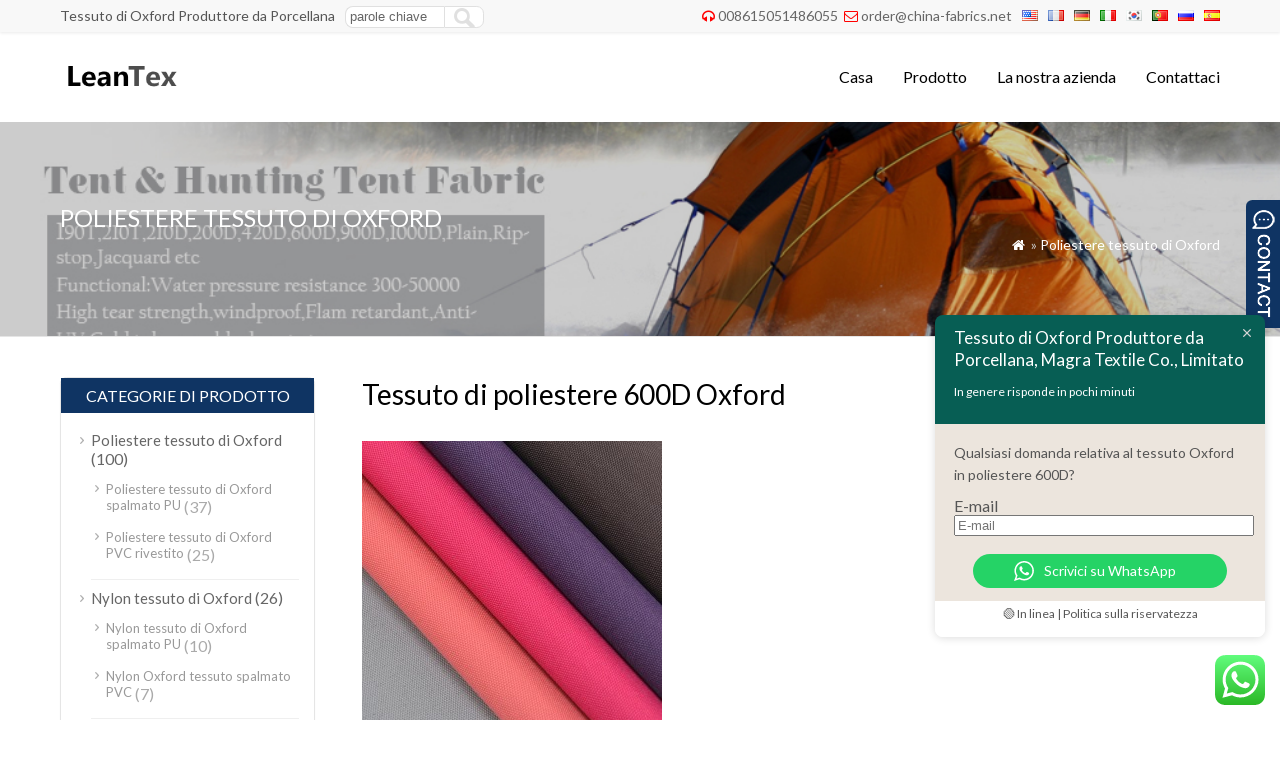

--- FILE ---
content_type: text/html; charset=UTF-8
request_url: https://www.oxford-fabric.com/it/polyester-600d-oxford-fabric/
body_size: 16982
content:
<!DOCTYPE html PUBLIC "-//W3C//DTD XHTML 1.0 Transitional//EN" "http://www.w3.org/TR/xhtml1/DTD/xhtml1-transitional.dtd">
<html xmlns="http://www.w3.org/1999/xhtml" lang="it" dir="ltr">
<head>
<meta http-equiv="Content-Type" content="text/html; charset=utf-8">
<meta name="viewport" content="width=device-width; initial-scale=1.0">
<title>Tessuto di poliestere 600D Oxford</title>
<meta name="description" content="Tessuto di poliestere 600D Oxford" />
<meta name="keywords" content="Tessuto di poliestere 600D Oxford" />
<link href="https://fonts.googleapis.com/css?family=Lato&display=swap" rel="stylesheet">
<link rel="stylesheet" type="text/css" media="all" href="https://www.oxford-fabric.com/wp-content/themes/wpboss2/style.css?v=23" />
<link rel="stylesheet" type="text/css" media="all" href="https://www.oxford-fabric.com/wp-content/themes/wpboss2/style.php?color=0f3463&mbanner=no&bgcolor=#ffffff&bgimg=https://www.oxford-fabric.com/wp-content/themes/bestway/images/box.gif&mbox=no&mkd=1160" />

<!-- Search Engine Optimization by Rank Math PRO - https://rankmath.com/ -->
<meta name="description" content="Tessuto di poliestere 600D Oxford"/>
<meta name="robots" content="index, follow, max-snippet:-1, max-video-preview:-1, max-image-preview:large"/>
<link rel="canonical" href="https://www.oxford-fabric.com/it/polyester-600d-oxford-fabric/" />
<meta property="og:locale" content="it_IT" />
<meta property="og:type" content="article" />
<meta property="og:title" content="Tessuto di poliestere 600D Oxford - Tessuto di Oxford Produttore da Porcellana, Magra Textile Co., Limitato" />
<meta property="og:description" content="Tessuto di poliestere 600D Oxford" />
<meta property="og:url" content="https://www.oxford-fabric.com/polyester-600d-oxford-fabric/" />
<meta property="og:site_name" content="Tessuto di Oxford Produttore da Porcellana, Magra Textile Co., Limitato" />
<meta property="article:section" content="Poliestere tessuto di Oxford" />
<meta property="og:updated_time" content="2016-10-08T12:13:11+00:00" />
<meta property="og:image" content="https://www.oxford-fabric.com/wp-content/uploads/2016/03/Polyester-600D-Oxford-fabric.jpg" />
<meta property="og:image:secure_url" content="https://www.oxford-fabric.com/wp-content/uploads/2016/03/Polyester-600D-Oxford-fabric.jpg" />
<meta property="og:image:width" content="750" />
<meta property="og:image:height" content="750" />
<meta property="og:image:alt" content="Tessuto di poliestere 600D Oxford" />
<meta property="og:image:type" content="image/jpeg" />
<meta property="article:published_time" content="2016-03-21T12:02:46+00:00" />
<meta property="article:modified_time" content="2016-10-08T12:13:11+00:00" />
<meta name="twitter:card" content="summary_large_image" />
<meta name="twitter:title" content="Tessuto di poliestere 600D Oxford - Tessuto di Oxford Produttore da Porcellana, Magra Textile Co., Limitato" />
<meta name="twitter:description" content="Tessuto di poliestere 600D Oxford" />
<meta name="twitter:image" content="https://www.oxford-fabric.com/wp-content/uploads/2016/03/Polyester-600D-Oxford-fabric.jpg" />
<meta name="twitter:label1" content="Written by" />
<meta name="twitter:data1" content="Admin" />
<meta name="twitter:label2" content="Time to read" />
<meta name="twitter:data2" content="Less than a minute" />
<script type="application/ld+json" class="rank-math-schema-pro">{"@context":"https://schema.org","@graph":[{"@type":"Organization","@id":"https://www.oxford-fabric.com/#organization","name":"Oxford Fabric Manufacturer from China, Lean Textile Co., Limited","logo":{"@type":"ImageObject","@id":"https://www.oxford-fabric.com/#logo","url":"https://www.oxford-fabric.com/wp-content/uploads/2026/01/logo.png","contentUrl":"https://www.oxford-fabric.com/wp-content/uploads/2026/01/logo.png","caption":"Oxford Fabric Manufacturer from China, Lean Textile Co., Limited","inLanguage":"it-IT","width":"189","height":"78"}},{"@type":"WebSite","@id":"https://www.oxford-fabric.com/#website","url":"https://www.oxford-fabric.com","name":"Oxford Fabric Manufacturer from China, Lean Textile Co., Limited","publisher":{"@id":"https://www.oxford-fabric.com/#organization"},"inLanguage":"it-IT"},{"@type":"ImageObject","@id":"https://www.oxford-fabric.com/wp-content/uploads/2016/03/Polyester-600D-Oxford-fabric.jpg","url":"https://www.oxford-fabric.com/wp-content/uploads/2016/03/Polyester-600D-Oxford-fabric.jpg","width":"750","height":"750","caption":"Polyester 600D Oxford fabric","inLanguage":"it-IT"},{"@type":"WebPage","@id":"https://www.oxford-fabric.com/polyester-600d-oxford-fabric/#webpage","url":"https://www.oxford-fabric.com/polyester-600d-oxford-fabric/","name":"Polyester 600D Oxford fabric - Oxford Fabric Manufacturer from China, Lean Textile Co., Limited","datePublished":"2016-03-21T12:02:46+00:00","dateModified":"2016-10-08T12:13:11+00:00","isPartOf":{"@id":"https://www.oxford-fabric.com/#website"},"primaryImageOfPage":{"@id":"https://www.oxford-fabric.com/wp-content/uploads/2016/03/Polyester-600D-Oxford-fabric.jpg"},"inLanguage":"it-IT"},{"@type":"Person","@id":"https://www.oxford-fabric.com/author/admin/","name":"admin","url":"https://www.oxford-fabric.com/author/admin/","image":{"@type":"ImageObject","@id":"https://secure.gravatar.com/avatar/9a98a308c4e02765c1729f7740639697b30bcebc893b2a621a852bf0369b189f?s=96&amp;d=mm&amp;r=g","url":"https://secure.gravatar.com/avatar/9a98a308c4e02765c1729f7740639697b30bcebc893b2a621a852bf0369b189f?s=96&amp;d=mm&amp;r=g","caption":"admin","inLanguage":"it-IT"},"worksFor":{"@id":"https://www.oxford-fabric.com/#organization"}},{"@type":"BlogPosting","headline":"Polyester 600D Oxford fabric - Oxford Fabric Manufacturer from China, Lean Textile Co., Limited","datePublished":"2016-03-21T12:02:46+00:00","dateModified":"2016-10-08T12:13:11+00:00","articleSection":"Polyester Oxford Fabric","author":{"@id":"https://www.oxford-fabric.com/author/admin/","name":"admin"},"publisher":{"@id":"https://www.oxford-fabric.com/#organization"},"description":"Polyester 600D Oxford fabric","name":"Polyester 600D Oxford fabric - Oxford Fabric Manufacturer from China, Lean Textile Co., Limited","@id":"https://www.oxford-fabric.com/polyester-600d-oxford-fabric/#richSnippet","isPartOf":{"@id":"https://www.oxford-fabric.com/polyester-600d-oxford-fabric/#webpage"},"image":{"@id":"https://www.oxford-fabric.com/wp-content/uploads/2016/03/Polyester-600D-Oxford-fabric.jpg"},"inLanguage":"it-IT","mainEntityOfPage":{"@id":"https://www.oxford-fabric.com/polyester-600d-oxford-fabric/#webpage"}}]}</script>
<!-- /Rank Math WordPress SEO plugin -->

<link rel='dns-prefetch' href='//static.addtoany.com' />
<link rel='dns-prefetch' href='//www.googletagmanager.com' />
<link rel="alternate" title="oEmbed (JSON)" type="application/json+oembed" href="https://www.oxford-fabric.com/it/wp-json/oembed/1.0/embed?url=https%3A%2F%2Fwww.oxford-fabric.com%2Fpolyester-600d-oxford-fabric%2F" />
<link rel="alternate" title="oEmbed (XML)" type="text/xml+oembed" href="https://www.oxford-fabric.com/it/wp-json/oembed/1.0/embed?url=https%3A%2F%2Fwww.oxford-fabric.com%2Fpolyester-600d-oxford-fabric%2F&format=xml" />
<style id='wp-img-auto-sizes-contain-inline-css' type='text/css'>
img:is([sizes=auto i],[sizes^="auto," i]){contain-intrinsic-size:3000px 1500px}
/*# sourceURL=wp-img-auto-sizes-contain-inline-css */
</style>
<link rel='stylesheet' id='ht_ctc_main_css-css' href='https://www.oxford-fabric.com/wp-content/plugins/click-to-chat-for-whatsapp/new/inc/assets/css/main.css?ver=4.33' type='text/css' media='all' />
<style id='classic-theme-styles-inline-css' type='text/css'>
/*! This file is auto-generated */
.wp-block-button__link{color:#fff;background-color:#32373c;border-radius:9999px;box-shadow:none;text-decoration:none;padding:calc(.667em + 2px) calc(1.333em + 2px);font-size:1.125em}.wp-block-file__button{background:#32373c;color:#fff;text-decoration:none}
/*# sourceURL=/wp-includes/css/classic-themes.min.css */
</style>
<link rel='stylesheet' id='wpsm_ac-font-awesome-front-css' href='https://www.oxford-fabric.com/wp-content/plugins/responsive-accordion-and-collapse/css/font-awesome/css/font-awesome.min.css?ver=6.9' type='text/css' media='all' />
<link rel='stylesheet' id='wpsm_ac_bootstrap-front-css' href='https://www.oxford-fabric.com/wp-content/plugins/responsive-accordion-and-collapse/css/bootstrap-front.css?ver=6.9' type='text/css' media='all' />
<link rel='stylesheet' id='wp-pagenavi-css' href='https://www.oxford-fabric.com/wp-content/plugins/wp-pagenavi/pagenavi-css.css?ver=2.70' type='text/css' media='all' />
<link rel='stylesheet' id='addtoany-css' href='https://www.oxford-fabric.com/wp-content/plugins/add-to-any/addtoany.min.css?ver=1.16' type='text/css' media='all' />
<script type="text/javascript" src="https://www.oxford-fabric.com/wp-includes/js/jquery/jquery.min.js?ver=3.7.1" id="jquery-core-js"></script>
<script type="text/javascript" src="https://www.oxford-fabric.com/wp-includes/js/jquery/jquery-migrate.min.js?ver=3.4.1" id="jquery-migrate-js"></script>
<script type="text/javascript" id="addtoany-core-js-before">
/* <![CDATA[ */
window.a2a_config=window.a2a_config||{};a2a_config.callbacks=[];a2a_config.overlays=[];a2a_config.templates={};a2a_localize = {
	Share: "Share",
	Save: "Save",
	Subscribe: "Subscribe",
	Email: "Email",
	Bookmark: "Bookmark",
	ShowAll: "Show all",
	ShowLess: "Show less",
	FindServices: "Find service(s)",
	FindAnyServiceToAddTo: "Instantly find any service to add to",
	PoweredBy: "Powered by",
	ShareViaEmail: "Share via email",
	SubscribeViaEmail: "Subscribe via email",
	BookmarkInYourBrowser: "Bookmark in your browser",
	BookmarkInstructions: "Press Ctrl+D or \u2318+D to bookmark this page",
	AddToYourFavorites: "Add to your favorites",
	SendFromWebOrProgram: "Send from any email address or email program",
	EmailProgram: "Email program",
	More: "More&#8230;",
	ThanksForSharing: "Thanks for sharing!",
	ThanksForFollowing: "Thanks for following!"
};


//# sourceURL=addtoany-core-js-before
/* ]]> */
</script>
<script type="text/javascript" defer src="https://static.addtoany.com/menu/page.js" id="addtoany-core-js"></script>
<script type="text/javascript" defer src="https://www.oxford-fabric.com/wp-content/plugins/add-to-any/addtoany.min.js?ver=1.1" id="addtoany-jquery-js"></script>

<!-- Google tag (gtag.js) snippet added by Site Kit -->
<!-- Google Analytics snippet added by Site Kit -->
<script type="text/javascript" src="https://www.googletagmanager.com/gtag/js?id=GT-WKGKHWR" id="google_gtagjs-js" async></script>
<script type="text/javascript" id="google_gtagjs-js-after">
/* <![CDATA[ */
window.dataLayer = window.dataLayer || [];function gtag(){dataLayer.push(arguments);}
gtag("set","linker",{"domains":["www.oxford-fabric.com"]});
gtag("js", new Date());
gtag("set", "developer_id.dZTNiMT", true);
gtag("config", "GT-WKGKHWR");
 window._googlesitekit = window._googlesitekit || {}; window._googlesitekit.throttledEvents = []; window._googlesitekit.gtagEvent = (name, data) => { var key = JSON.stringify( { name, data } ); if ( !! window._googlesitekit.throttledEvents[ key ] ) { return; } window._googlesitekit.throttledEvents[ key ] = true; setTimeout( () => { delete window._googlesitekit.throttledEvents[ key ]; }, 5 ); gtag( "event", name, { ...data, event_source: "site-kit" } ); }; 
//# sourceURL=google_gtagjs-js-after
/* ]]> */
</script>
<link rel="https://api.w.org/" href="https://www.oxford-fabric.com/wp-json/" /><link rel="alternate" title="JSON" type="application/json" href="https://www.oxford-fabric.com/it/wp-json/wp/v2/posts/161" />
<link rel='shortlink' href='https://www.oxford-fabric.com/?p=161' />
<meta name="generator" content="Site Kit by Google 1.167.0" /><link rel="alternate" hreflang="en" href="/polyester-600d-oxford-fabric/"/><link rel="alternate" hreflang="fr" href="/fr/polyester-600d-oxford-fabric/"/><link rel="alternate" hreflang="de" href="/de/polyester-600d-oxford-fabric/"/><link rel="alternate" hreflang="ko" href="/ko/polyester-600d-oxford-fabric/"/><link rel="alternate" hreflang="pt" href="/pt/polyester-600d-oxford-fabric/"/><link rel="alternate" hreflang="ru" href="/ru/polyester-600d-oxford-fabric/"/><link rel="alternate" hreflang="es" href="/es/polyester-600d-oxford-fabric/"/><!-- Analytics by WP Statistics - https://wp-statistics.com -->
<script type='text/javascript' src='https://www.oxford-fabric.com/wp-includes/js/jquery/jquery.js'></script>
<script language="javascript1.2" src="https://www.oxford-fabric.com/wp-content/themes/wpboss2/imgfade.js?v=24"></script>
<link rel="icon" href=" https://www.oxford-fabric.com/wp-content/uploads/2016/03/logo-1.png"/>
<link rel="stylesheet" href="https://www.oxford-fabric.com/wp-content/themes/wpboss2/iconfont/css/animation.css"><!--[if IE 7]><link rel="stylesheet" href="iconfont/css/fontello-ie7.css"><![endif]-->
<style id='global-styles-inline-css' type='text/css'>
:root{--wp--preset--aspect-ratio--square: 1;--wp--preset--aspect-ratio--4-3: 4/3;--wp--preset--aspect-ratio--3-4: 3/4;--wp--preset--aspect-ratio--3-2: 3/2;--wp--preset--aspect-ratio--2-3: 2/3;--wp--preset--aspect-ratio--16-9: 16/9;--wp--preset--aspect-ratio--9-16: 9/16;--wp--preset--color--black: #000000;--wp--preset--color--cyan-bluish-gray: #abb8c3;--wp--preset--color--white: #ffffff;--wp--preset--color--pale-pink: #f78da7;--wp--preset--color--vivid-red: #cf2e2e;--wp--preset--color--luminous-vivid-orange: #ff6900;--wp--preset--color--luminous-vivid-amber: #fcb900;--wp--preset--color--light-green-cyan: #7bdcb5;--wp--preset--color--vivid-green-cyan: #00d084;--wp--preset--color--pale-cyan-blue: #8ed1fc;--wp--preset--color--vivid-cyan-blue: #0693e3;--wp--preset--color--vivid-purple: #9b51e0;--wp--preset--gradient--vivid-cyan-blue-to-vivid-purple: linear-gradient(135deg,rgb(6,147,227) 0%,rgb(155,81,224) 100%);--wp--preset--gradient--light-green-cyan-to-vivid-green-cyan: linear-gradient(135deg,rgb(122,220,180) 0%,rgb(0,208,130) 100%);--wp--preset--gradient--luminous-vivid-amber-to-luminous-vivid-orange: linear-gradient(135deg,rgb(252,185,0) 0%,rgb(255,105,0) 100%);--wp--preset--gradient--luminous-vivid-orange-to-vivid-red: linear-gradient(135deg,rgb(255,105,0) 0%,rgb(207,46,46) 100%);--wp--preset--gradient--very-light-gray-to-cyan-bluish-gray: linear-gradient(135deg,rgb(238,238,238) 0%,rgb(169,184,195) 100%);--wp--preset--gradient--cool-to-warm-spectrum: linear-gradient(135deg,rgb(74,234,220) 0%,rgb(151,120,209) 20%,rgb(207,42,186) 40%,rgb(238,44,130) 60%,rgb(251,105,98) 80%,rgb(254,248,76) 100%);--wp--preset--gradient--blush-light-purple: linear-gradient(135deg,rgb(255,206,236) 0%,rgb(152,150,240) 100%);--wp--preset--gradient--blush-bordeaux: linear-gradient(135deg,rgb(254,205,165) 0%,rgb(254,45,45) 50%,rgb(107,0,62) 100%);--wp--preset--gradient--luminous-dusk: linear-gradient(135deg,rgb(255,203,112) 0%,rgb(199,81,192) 50%,rgb(65,88,208) 100%);--wp--preset--gradient--pale-ocean: linear-gradient(135deg,rgb(255,245,203) 0%,rgb(182,227,212) 50%,rgb(51,167,181) 100%);--wp--preset--gradient--electric-grass: linear-gradient(135deg,rgb(202,248,128) 0%,rgb(113,206,126) 100%);--wp--preset--gradient--midnight: linear-gradient(135deg,rgb(2,3,129) 0%,rgb(40,116,252) 100%);--wp--preset--font-size--small: 13px;--wp--preset--font-size--medium: 20px;--wp--preset--font-size--large: 36px;--wp--preset--font-size--x-large: 42px;--wp--preset--spacing--20: 0.44rem;--wp--preset--spacing--30: 0.67rem;--wp--preset--spacing--40: 1rem;--wp--preset--spacing--50: 1.5rem;--wp--preset--spacing--60: 2.25rem;--wp--preset--spacing--70: 3.38rem;--wp--preset--spacing--80: 5.06rem;--wp--preset--shadow--natural: 6px 6px 9px rgba(0, 0, 0, 0.2);--wp--preset--shadow--deep: 12px 12px 50px rgba(0, 0, 0, 0.4);--wp--preset--shadow--sharp: 6px 6px 0px rgba(0, 0, 0, 0.2);--wp--preset--shadow--outlined: 6px 6px 0px -3px rgb(255, 255, 255), 6px 6px rgb(0, 0, 0);--wp--preset--shadow--crisp: 6px 6px 0px rgb(0, 0, 0);}:where(.is-layout-flex){gap: 0.5em;}:where(.is-layout-grid){gap: 0.5em;}body .is-layout-flex{display: flex;}.is-layout-flex{flex-wrap: wrap;align-items: center;}.is-layout-flex > :is(*, div){margin: 0;}body .is-layout-grid{display: grid;}.is-layout-grid > :is(*, div){margin: 0;}:where(.wp-block-columns.is-layout-flex){gap: 2em;}:where(.wp-block-columns.is-layout-grid){gap: 2em;}:where(.wp-block-post-template.is-layout-flex){gap: 1.25em;}:where(.wp-block-post-template.is-layout-grid){gap: 1.25em;}.has-black-color{color: var(--wp--preset--color--black) !important;}.has-cyan-bluish-gray-color{color: var(--wp--preset--color--cyan-bluish-gray) !important;}.has-white-color{color: var(--wp--preset--color--white) !important;}.has-pale-pink-color{color: var(--wp--preset--color--pale-pink) !important;}.has-vivid-red-color{color: var(--wp--preset--color--vivid-red) !important;}.has-luminous-vivid-orange-color{color: var(--wp--preset--color--luminous-vivid-orange) !important;}.has-luminous-vivid-amber-color{color: var(--wp--preset--color--luminous-vivid-amber) !important;}.has-light-green-cyan-color{color: var(--wp--preset--color--light-green-cyan) !important;}.has-vivid-green-cyan-color{color: var(--wp--preset--color--vivid-green-cyan) !important;}.has-pale-cyan-blue-color{color: var(--wp--preset--color--pale-cyan-blue) !important;}.has-vivid-cyan-blue-color{color: var(--wp--preset--color--vivid-cyan-blue) !important;}.has-vivid-purple-color{color: var(--wp--preset--color--vivid-purple) !important;}.has-black-background-color{background-color: var(--wp--preset--color--black) !important;}.has-cyan-bluish-gray-background-color{background-color: var(--wp--preset--color--cyan-bluish-gray) !important;}.has-white-background-color{background-color: var(--wp--preset--color--white) !important;}.has-pale-pink-background-color{background-color: var(--wp--preset--color--pale-pink) !important;}.has-vivid-red-background-color{background-color: var(--wp--preset--color--vivid-red) !important;}.has-luminous-vivid-orange-background-color{background-color: var(--wp--preset--color--luminous-vivid-orange) !important;}.has-luminous-vivid-amber-background-color{background-color: var(--wp--preset--color--luminous-vivid-amber) !important;}.has-light-green-cyan-background-color{background-color: var(--wp--preset--color--light-green-cyan) !important;}.has-vivid-green-cyan-background-color{background-color: var(--wp--preset--color--vivid-green-cyan) !important;}.has-pale-cyan-blue-background-color{background-color: var(--wp--preset--color--pale-cyan-blue) !important;}.has-vivid-cyan-blue-background-color{background-color: var(--wp--preset--color--vivid-cyan-blue) !important;}.has-vivid-purple-background-color{background-color: var(--wp--preset--color--vivid-purple) !important;}.has-black-border-color{border-color: var(--wp--preset--color--black) !important;}.has-cyan-bluish-gray-border-color{border-color: var(--wp--preset--color--cyan-bluish-gray) !important;}.has-white-border-color{border-color: var(--wp--preset--color--white) !important;}.has-pale-pink-border-color{border-color: var(--wp--preset--color--pale-pink) !important;}.has-vivid-red-border-color{border-color: var(--wp--preset--color--vivid-red) !important;}.has-luminous-vivid-orange-border-color{border-color: var(--wp--preset--color--luminous-vivid-orange) !important;}.has-luminous-vivid-amber-border-color{border-color: var(--wp--preset--color--luminous-vivid-amber) !important;}.has-light-green-cyan-border-color{border-color: var(--wp--preset--color--light-green-cyan) !important;}.has-vivid-green-cyan-border-color{border-color: var(--wp--preset--color--vivid-green-cyan) !important;}.has-pale-cyan-blue-border-color{border-color: var(--wp--preset--color--pale-cyan-blue) !important;}.has-vivid-cyan-blue-border-color{border-color: var(--wp--preset--color--vivid-cyan-blue) !important;}.has-vivid-purple-border-color{border-color: var(--wp--preset--color--vivid-purple) !important;}.has-vivid-cyan-blue-to-vivid-purple-gradient-background{background: var(--wp--preset--gradient--vivid-cyan-blue-to-vivid-purple) !important;}.has-light-green-cyan-to-vivid-green-cyan-gradient-background{background: var(--wp--preset--gradient--light-green-cyan-to-vivid-green-cyan) !important;}.has-luminous-vivid-amber-to-luminous-vivid-orange-gradient-background{background: var(--wp--preset--gradient--luminous-vivid-amber-to-luminous-vivid-orange) !important;}.has-luminous-vivid-orange-to-vivid-red-gradient-background{background: var(--wp--preset--gradient--luminous-vivid-orange-to-vivid-red) !important;}.has-very-light-gray-to-cyan-bluish-gray-gradient-background{background: var(--wp--preset--gradient--very-light-gray-to-cyan-bluish-gray) !important;}.has-cool-to-warm-spectrum-gradient-background{background: var(--wp--preset--gradient--cool-to-warm-spectrum) !important;}.has-blush-light-purple-gradient-background{background: var(--wp--preset--gradient--blush-light-purple) !important;}.has-blush-bordeaux-gradient-background{background: var(--wp--preset--gradient--blush-bordeaux) !important;}.has-luminous-dusk-gradient-background{background: var(--wp--preset--gradient--luminous-dusk) !important;}.has-pale-ocean-gradient-background{background: var(--wp--preset--gradient--pale-ocean) !important;}.has-electric-grass-gradient-background{background: var(--wp--preset--gradient--electric-grass) !important;}.has-midnight-gradient-background{background: var(--wp--preset--gradient--midnight) !important;}.has-small-font-size{font-size: var(--wp--preset--font-size--small) !important;}.has-medium-font-size{font-size: var(--wp--preset--font-size--medium) !important;}.has-large-font-size{font-size: var(--wp--preset--font-size--large) !important;}.has-x-large-font-size{font-size: var(--wp--preset--font-size--x-large) !important;}
/*# sourceURL=global-styles-inline-css */
</style>

<meta name="translation-stats" content='{"total_phrases":224,"translated_phrases":204,"human_translated_phrases":null,"hidden_phrases":33,"hidden_translated_phrases":33,"hidden_translateable_phrases":null,"meta_phrases":43,"meta_translated_phrases":23,"time":null}'/></head>
<body>
<div id="pagebox" >
<div id="mtop">
	<div class="mbox">
    	<div class="m2col"><div class="mleft">Tessuto di Oxford Produttore da Porcellana</div><div class="mleft"><form role="search" method="get" id="searchform2" class="searchform" action="https://www.oxford-fabric.com/"><table border="0" cellspacing="0" cellpadding="0" id="mtable" >
  <tr>
    <td align="right"><input type="text" value="parole chiave" name="s" id="s" placeholder="keywords" /></td>
    <td align="left"><input type="submit" id="searchsubmit" value="" /></td>
  </tr>
</table></form></div></div>
        <div class="m2col mlast"><i class="demo-icon icon-headphones"></i><a href="tel:8615051486055">008615051486055</a>     <i class="demo-icon icon-mail"></i><a href="/cdn-cgi/l/email-protection#2b44594f4e596b484342454a064d4a495942485805454e5f"><span class="__cf_email__" data-cfemail="49263b2d2c3b092a21202728642f282b3b202a3a67272c3d">[email&#160;protected]</span></a><div id="mlang"><div class="no_translate transposh_flags" ><a href="/polyester-600d-oxford-fabric/"><img src="/wp-content/plugins/transposh-translation-filter-for-wordpress/img/flags/us.png" title="English" alt="English"/></a><a href="/fr/polyester-600d-oxford-fabric/"><img src="/wp-content/plugins/transposh-translation-filter-for-wordpress/img/flags/fr.png" title="Français" alt="Français"/></a><a href="/de/polyester-600d-oxford-fabric/"><img src="/wp-content/plugins/transposh-translation-filter-for-wordpress/img/flags/de.png" title="Deutsch" alt="Deutsch"/></a><a href="/it/polyester-600d-oxford-fabric/" class="tr_active"><img src="/wp-content/plugins/transposh-translation-filter-for-wordpress/img/flags/it.png" title="Italiano" alt="Italiano"/></a><a href="/ko/polyester-600d-oxford-fabric/"><img src="/wp-content/plugins/transposh-translation-filter-for-wordpress/img/flags/kr.png" title="한국어" alt="한국어"/></a><a href="/pt/polyester-600d-oxford-fabric/"><img src="/wp-content/plugins/transposh-translation-filter-for-wordpress/img/flags/pt.png" title="Português" alt="Português"/></a><a href="/ru/polyester-600d-oxford-fabric/"><img src="/wp-content/plugins/transposh-translation-filter-for-wordpress/img/flags/ru.png" title="Русский" alt="Русский"/></a><a href="/es/polyester-600d-oxford-fabric/"><img src="/wp-content/plugins/transposh-translation-filter-for-wordpress/img/flags/es.png" title="Español" alt="Español"/></a></div><div id="tr_credit"></div></div></div>
        <div class="mclear"></div>
    </div>
</div>

<div id="mheader">
	<div class="mbox">
    	<div class="m3col"><a href="https://www.oxford-fabric.com/it/" title="Tessuto di Oxford Produttore da Porcellana, Magra Textile Co., Limitato" rel="home"><img src="https://www.oxford-fabric.com/wp-content/uploads/2016/03/logo-1.png" alt="Poliestere tessuto di Oxford, Nylon tessuto di Oxford Produttore e fornitore dalla Cina" class="logo"></a></div>
        <div class="m32col mlast">
<a href="javascript:;" id="mobi_menu"></a>
<div id="access2">
<div class="menu-header"><ul id="menu-menu" class="menu"><li id="menu-item-11" class="menu-item menu-item-type-custom menu-item-object-custom menu-item-home menu-item-11"><a href="https://www.oxford-fabric.com/it/">Casa</a></li>
<li id="menu-item-13" class="menu-item menu-item-type-post_type menu-item-object-page menu-item-has-children menu-item-13"><a href="https://www.oxford-fabric.com/it/product/">Prodotto</a>
<ul class="sub-menu">
	<li id="menu-item-637" class="menu-item menu-item-type-taxonomy menu-item-object-category current-post-ancestor current-menu-parent current-post-parent menu-item-has-children menu-item-637"><a href="https://www.oxford-fabric.com/it/polyester-oxford-fabric/">Poliestere tessuto di Oxford</a>
	<ul class="sub-menu">
		<li id="menu-item-638" class="menu-item menu-item-type-taxonomy menu-item-object-category menu-item-638"><a href="https://www.oxford-fabric.com/it/polyester-oxford-fabric/polyester-oxford-fabric-pu-coated/">Poliestere tessuto di Oxford spalmato PU</a></li>
		<li id="menu-item-639" class="menu-item menu-item-type-taxonomy menu-item-object-category menu-item-639"><a href="https://www.oxford-fabric.com/it/polyester-oxford-fabric/polyester-oxford-fabric-pvc-coated/">Poliestere tessuto di Oxford PVC rivestito</a></li>
	</ul>
</li>
	<li id="menu-item-642" class="menu-item menu-item-type-taxonomy menu-item-object-category menu-item-has-children menu-item-642"><a href="https://www.oxford-fabric.com/it/nylon-oxford-fabric/">Nylon tessuto di Oxford</a>
	<ul class="sub-menu">
		<li id="menu-item-643" class="menu-item menu-item-type-taxonomy menu-item-object-category menu-item-643"><a href="https://www.oxford-fabric.com/it/nylon-oxford-fabric/nylon-oxford-fabric-pu-coated/">Nylon tessuto di Oxford spalmato PU</a></li>
		<li id="menu-item-644" class="menu-item menu-item-type-taxonomy menu-item-object-category menu-item-644"><a href="https://www.oxford-fabric.com/it/nylon-oxford-fabric/nylon-oxford-fabric-pvc-coated/">Nylon Oxford tessuto spalmato PVC</a></li>
	</ul>
</li>
	<li id="menu-item-647" class="menu-item menu-item-type-taxonomy menu-item-object-category menu-item-647"><a href="https://www.oxford-fabric.com/it/oxford-fabric-air-duct-fabric/">Tessuto di Oxford Air Duct Tessuto</a></li>
	<li id="menu-item-640" class="menu-item menu-item-type-taxonomy menu-item-object-category menu-item-640"><a href="https://www.oxford-fabric.com/it/oxford-bag-fabric/">Stoffa Oxford</a></li>
	<li id="menu-item-641" class="menu-item menu-item-type-taxonomy menu-item-object-category menu-item-641"><a href="https://www.oxford-fabric.com/it/oxford-tent-fabric/">Oxford Tenda Tessuto</a></li>
	<li id="menu-item-645" class="menu-item menu-item-type-taxonomy menu-item-object-category menu-item-645"><a href="https://www.oxford-fabric.com/it/awning-fabrics/">tele per tende</a></li>
	<li id="menu-item-646" class="menu-item menu-item-type-taxonomy menu-item-object-category menu-item-646"><a href="https://www.oxford-fabric.com/it/cordura-fabric/">Cordura Tessuto</a></li>
</ul>
</li>
<li id="menu-item-12" class="menu-item menu-item-type-post_type menu-item-object-page menu-item-12"><a href="https://www.oxford-fabric.com/it/our-company/">La nostra azienda</a></li>
<li id="menu-item-16" class="menu-item menu-item-type-post_type menu-item-object-page menu-item-16"><a href="https://www.oxford-fabric.com/it/contact-us/">Contattaci</a></li>
</ul></div></div><!-- #access -->

</div>
        <div class="mclear"></div>
    </div>
</div>
<div id="mbody"><div id="mbanner"  style="background-image:url(https://www.oxford-fabric.com/wp-content/uploads/2016/03/TentFabric.jpg)">
<div class="mbannerover">
<div class="mbox">
<p><h2>Poliestere tessuto di Oxford</h2></p>
<p class="mrights"><a href="https://www.oxford-fabric.com/it/"><i class="demo-icon icon-home">&#xe80c;</i></a> »  <a href="https://www.oxford-fabric.com/it/polyester-oxford-fabric/">Poliestere tessuto di Oxford</a></p>
</div>
</div>
</div>
<div class="mbox">
<div class="mge40 mge_mobile"></div>
		<div id="mcontainer" class="">
			<div id="mcontents">
                                                <div id="mycontents"><h1>Tessuto di poliestere 600D Oxford</h1><div class="mge20"></div><p><a href="https://www.oxford-fabric.com/wp-content/uploads/2016/03/Polyester-600D-Oxford-fabric.jpg"><img fetchpriority="high" decoding="async" class="alignnone wp-image-162 size-medium" src="https://www.oxford-fabric.com/wp-content/uploads/2016/03/Polyester-600D-Oxford-fabric-300x300.jpg" alt="Tessuto di poliestere 600D Oxford" width="300" height="300" srcset="https://www.oxford-fabric.com/wp-content/uploads/2016/03/Polyester-600D-Oxford-fabric-300x300.jpg 300w, https://www.oxford-fabric.com/wp-content/uploads/2016/03/Polyester-600D-Oxford-fabric-150x150.jpg 150w, https://www.oxford-fabric.com/wp-content/uploads/2016/03/Polyester-600D-Oxford-fabric.jpg 750w" sizes="(max-width: 300px) 100vw, 300px"></a></p>
<p>Tessuto di poliestere 600D Oxford</p>
<p>Materiale: 100% Poliestere</p>
<p>titolo del filato: 600D * 600D</p>
<p>Peso: 180-220 gsm</p>
<p>Larghezza: 150 centimetro</p>
<p>Densità: 64T-72T</p>
<p>Impermeabile, PU rivestimento, rivestimento pvc</p>
<p>uso: Tenda, coperture, borse, indumenti, scarpe, eccetera.</p>
<p>Pacchetto: Con rullo o in base alle necessità del cliente.</p>
<div><strong>Contatto Haiming</strong></div>
<div></div>
<div><strong>E-mail: <a href="/cdn-cgi/l/email-protection#96f9e4f2f3e4d6f5fefff8f7bbf0f7f4e4fff5e5b8f8f3e2"><span class="__cf_email__" data-cfemail="f9968b9d9c8bb99a91909798d49f989b8b909a8ad7979c8d">[email&#160;protected]</span></a></strong></div>
<div><strong>Mobile: 008615051486055</strong></div>
<div><strong>Skype: hmchen1988</strong></div>
<div><strong>wechat &amp;WhatsApp: 008615051486055</strong></div>
<div><strong>Sito web: <a href="https://www.oxford-fabric.com/it/" target="_blank">www.oxford-fabric.com</a></strong></div>
<div class="addtoany_share_save_container addtoany_content addtoany_content_bottom"><div class="a2a_kit a2a_kit_size_32 addtoany_list" data-a2a-url="https://www.oxford-fabric.com/polyester-600d-oxford-fabric/" data-a2a-title="Polyester 600D Oxford fabric"><a class="a2a_button_facebook" href="https://www.addtoany.com/add_to/facebook?linkurl=https%3A%2F%2Fwww.oxford-fabric.com%2Fpolyester-600d-oxford-fabric%2F&amp;linkname=Polyester%20600D%20Oxford%20fabric" title="Facebook" rel="nofollow noopener" target="_blank"></a><a class="a2a_button_twitter" href="https://www.addtoany.com/add_to/twitter?linkurl=https%3A%2F%2Fwww.oxford-fabric.com%2Fpolyester-600d-oxford-fabric%2F&amp;linkname=Polyester%20600D%20Oxford%20fabric" title="cinguettio" rel="nofollow noopener" target="_blank"></a><a class="a2a_button_pinterest" href="https://www.addtoany.com/add_to/pinterest?linkurl=https%3A%2F%2Fwww.oxford-fabric.com%2Fpolyester-600d-oxford-fabric%2F&amp;linkname=Polyester%20600D%20Oxford%20fabric" title="Pinterest" rel="nofollow noopener" target="_blank"></a><a class="a2a_button_tumblr" href="https://www.addtoany.com/add_to/tumblr?linkurl=https%3A%2F%2Fwww.oxford-fabric.com%2Fpolyester-600d-oxford-fabric%2F&amp;linkname=Polyester%20600D%20Oxford%20fabric" title="Tumblr" rel="nofollow noopener" target="_blank"></a><a class="a2a_button_linkedin" href="https://www.addtoany.com/add_to/linkedin?linkurl=https%3A%2F%2Fwww.oxford-fabric.com%2Fpolyester-600d-oxford-fabric%2F&amp;linkname=Polyester%20600D%20Oxford%20fabric" title="LinkedIn" rel="nofollow noopener" target="_blank"></a><a class="a2a_button_buffer" href="https://www.addtoany.com/add_to/buffer?linkurl=https%3A%2F%2Fwww.oxford-fabric.com%2Fpolyester-600d-oxford-fabric%2F&amp;linkname=Polyester%20600D%20Oxford%20fabric" title="Buffer" rel="nofollow noopener" target="_blank"></a><a class="a2a_dd addtoany_share_save addtoany_share" href="https://www.addtoany.com/share"></a></div></div></div>
								
				                CATEGORIA E TAG:<br />
<em><a href="https://www.oxford-fabric.com/it/polyester-oxford-fabric/" rel="category tag">Poliestere tessuto di Oxford</a></em>   <em></em>
<div class="mge10"></div>
                <div class="mge20"></div>
                                <div class="mge20"></div>
                <a name="mfm"></a>
<div class="mge40"></div>
<h3 class="mtitle"><span>Modulo di richiesta ( vi risponderemo nel più breve tempo possibile )</span></h3>
<div class="mge20"></div>
<div id="myformtable">
<form action="https://www.oxford-fabric.com/" method="post" name="FeedBackForm" id="FeedBackForm"  onsubmit="return CheckFeedBack();">
<strong>Nome:</strong><br>
<input  name="f_name" class="mtcs" placeholder="" /> *<br />
<strong>E-mail:</strong><br />
<input name="f_email" id="f_email"  class="mtcs" placeholder="" /> *<br />
<strong>Telefono:</strong><br />
<input name="f_tel" id="f_tel"  class="mtcs" placeholder="" /> *<br />
<strong>Messaggero:</strong><br />
<select name="f_mes" id="f_mes" class="mtcsa">
  <option value="">Selezionare</option>
  <option value="Whatsapp">WhatsApp</option>
  <option value="Wechat">wechat</option>
  <option value="Facebook">Facebook</option>
  <option value="Skype">Skype</option>
  <option value="Viber">Viber</option>
  <option value="Others">Altri</option>
</select>
<input name="f_mes2" id="f_mes2"  class="mtcs mtcsb" placeholder="ID" /> *<br />

<strong>Messaggio:</strong><br />
<textarea name="f_m" rows="6"  class="mtcs2" placeholder="">Sono interessati al tuo prodotto in tessuto poliestere 600D Oxford</textarea><br />
<strong>Verifica:</strong><br />
<input name="vfn" type="text" class="mtcs" placeholder="" id="vfn" size="15" maxlength="100" /><span> 4 + 9 = ?</span>
  <input name="aaa" value="4" type="hidden" />
  <input name="bbb" value="9" type="hidden" /> 
  <input name="mlinks" value="https://www.oxford-fabric.com/polyester-600d-oxford-fabric/" type="hidden" />
  <input name="action" type="hidden" value="add" />
<br />
  <div class="mge20"></div>
  <input name="submit" type="submit" value="Invia messaggio" />
</form>
</div><div class="mge50"></div>                <div class="mge10"></div>
                                
            	<div class="mge30"></div>
      			<div id="nav-above" class="navigation">
					<div class="nav-previous"><a href="https://www.oxford-fabric.com/it/polyester-500d-oxford-fabric-waterproof-pvc-coating-flame-retardant-for-tent/" rel="prev"><span class="meta-nav">prev: </span> Tessuto in poliestere 500D Oxford rivestimento in PVC impermeabile ignifugo per tenda</a></div>
					<div class="nav-next" align="right"><a href="https://www.oxford-fabric.com/it/polyester-600d-oxford-fabric-plain-dyed-solid-color/" rel="next"><span class="meta-nav">Il prossimo: </span> Tessuto di poliestere 600D Oxford, pianura tinta, tinta unita</a></div>
	  			</div><!-- #nav-above -->
                <h3 class="mtitle"><span>Forse ti piace anche</span></h3>
                                <div class="mge10"></div>
                <div id="mpic">
                                 <ul>
                                <li class="m4col  ">
                <div class="prodiv"><a href="https://www.oxford-fabric.com/it/polyester-300d-oxford-high-visibility-orange-fabric-with-en20471-certificate-for-personal-protective-equipment-ppe/" title="Tessuto in poliestere 300D Oxford ad alta visibilità arancione con certificato EN20471 per dispositivi di protezione individuale (DPI)" ><img width="600" height="600" src="https://www.oxford-fabric.com/wp-content/uploads/2022/10/Polyester-300D-Oxford-High-Visibility-Orange-Fabric-2-768x768.jpg" class="attachment-600x600 size-600x600 wp-post-image" alt="" decoding="async" loading="lazy" srcset="https://www.oxford-fabric.com/wp-content/uploads/2022/10/Polyester-300D-Oxford-High-Visibility-Orange-Fabric-2-768x768.jpg 768w, https://www.oxford-fabric.com/wp-content/uploads/2022/10/Polyester-300D-Oxford-High-Visibility-Orange-Fabric-2-150x150.jpg 150w, https://www.oxford-fabric.com/wp-content/uploads/2022/10/Polyester-300D-Oxford-High-Visibility-Orange-Fabric-2-300x300.jpg 300w, https://www.oxford-fabric.com/wp-content/uploads/2022/10/Polyester-300D-Oxford-High-Visibility-Orange-Fabric-2-1024x1024.jpg 1024w, https://www.oxford-fabric.com/wp-content/uploads/2022/10/Polyester-300D-Oxford-High-Visibility-Orange-Fabric-2.jpg 1276w" sizes="auto, (max-width: 600px) 100vw, 600px" /></a></div>                <a href="https://www.oxford-fabric.com/it/polyester-300d-oxford-high-visibility-orange-fabric-with-en20471-certificate-for-personal-protective-equipment-ppe/" class="mdetails">dettagli</a><a href="https://www.oxford-fabric.com/it/polyester-300d-oxford-high-visibility-orange-fabric-with-en20471-certificate-for-personal-protective-equipment-ppe/#mfm" class="menquiry">inchiesta</a>
                <div class="ptitle"><a href="https://www.oxford-fabric.com/it/polyester-300d-oxford-high-visibility-orange-fabric-with-en20471-certificate-for-personal-protective-equipment-ppe/" title="Tessuto in poliestere 300D Oxford ad alta visibilità arancione con certificato EN20471 per dispositivi di protezione individuale (DPI)">Tessuto in poliestere 300D Oxford ad alta visibilità arancione con certificato EN20471 per dispositivi di protezione individuale (DPI)</a></div>			
          </li>

                                <li class="m4col mycols ">
                <div class="prodiv"><a href="https://www.oxford-fabric.com/it/polyester-300d-oxford-high-visibility-yellow-fabric-with-en20471-certificate-for-personal-protective-equipment-ppe/" title="Tessuto in poliestere 300D Oxford giallo ad alta visibilità con certificato EN20471 per dispositivi di protezione individuale (DPI)" ><img width="600" height="600" src="https://www.oxford-fabric.com/wp-content/uploads/2022/10/Polyester-300D-Oxford-High-Visibility-Yellow-Fabric-1-768x768.jpg" class="attachment-600x600 size-600x600 wp-post-image" alt="" decoding="async" loading="lazy" srcset="https://www.oxford-fabric.com/wp-content/uploads/2022/10/Polyester-300D-Oxford-High-Visibility-Yellow-Fabric-1-768x768.jpg 768w, https://www.oxford-fabric.com/wp-content/uploads/2022/10/Polyester-300D-Oxford-High-Visibility-Yellow-Fabric-1-150x150.jpg 150w, https://www.oxford-fabric.com/wp-content/uploads/2022/10/Polyester-300D-Oxford-High-Visibility-Yellow-Fabric-1-300x300.jpg 300w, https://www.oxford-fabric.com/wp-content/uploads/2022/10/Polyester-300D-Oxford-High-Visibility-Yellow-Fabric-1-1024x1024.jpg 1024w, https://www.oxford-fabric.com/wp-content/uploads/2022/10/Polyester-300D-Oxford-High-Visibility-Yellow-Fabric-1.jpg 1276w" sizes="auto, (max-width: 600px) 100vw, 600px" /></a></div>                <a href="https://www.oxford-fabric.com/it/polyester-300d-oxford-high-visibility-yellow-fabric-with-en20471-certificate-for-personal-protective-equipment-ppe/" class="mdetails">dettagli</a><a href="https://www.oxford-fabric.com/it/polyester-300d-oxford-high-visibility-yellow-fabric-with-en20471-certificate-for-personal-protective-equipment-ppe/#mfm" class="menquiry">inchiesta</a>
                <div class="ptitle"><a href="https://www.oxford-fabric.com/it/polyester-300d-oxford-high-visibility-yellow-fabric-with-en20471-certificate-for-personal-protective-equipment-ppe/" title="Tessuto in poliestere 300D Oxford giallo ad alta visibilità con certificato EN20471 per dispositivi di protezione individuale (DPI)">Tessuto in poliestere 300D Oxford giallo ad alta visibilità con certificato EN20471 per dispositivi di protezione individuale (DPI)</a></div>			
          </li>

                                <li class="m4col  ">
                <div class="prodiv"><a href="https://www.oxford-fabric.com/it/polyester-300d-oxford-navy-blue-fabric-for-personal-protective-equipment-ppe/" title="Tessuto in poliestere 300D Oxford blu navy per dispositivi di protezione individuale (DPI)" ><img width="600" height="600" src="https://www.oxford-fabric.com/wp-content/uploads/2022/10/Polyester-300D-Oxford-Navy-Blue-Fabric-768x768.jpg" class="attachment-600x600 size-600x600 wp-post-image" alt="" decoding="async" loading="lazy" srcset="https://www.oxford-fabric.com/wp-content/uploads/2022/10/Polyester-300D-Oxford-Navy-Blue-Fabric-768x768.jpg 768w, https://www.oxford-fabric.com/wp-content/uploads/2022/10/Polyester-300D-Oxford-Navy-Blue-Fabric-150x150.jpg 150w, https://www.oxford-fabric.com/wp-content/uploads/2022/10/Polyester-300D-Oxford-Navy-Blue-Fabric-300x300.jpg 300w, https://www.oxford-fabric.com/wp-content/uploads/2022/10/Polyester-300D-Oxford-Navy-Blue-Fabric-1024x1024.jpg 1024w, https://www.oxford-fabric.com/wp-content/uploads/2022/10/Polyester-300D-Oxford-Navy-Blue-Fabric.jpg 1276w" sizes="auto, (max-width: 600px) 100vw, 600px" /></a></div>                <a href="https://www.oxford-fabric.com/it/polyester-300d-oxford-navy-blue-fabric-for-personal-protective-equipment-ppe/" class="mdetails">dettagli</a><a href="https://www.oxford-fabric.com/it/polyester-300d-oxford-navy-blue-fabric-for-personal-protective-equipment-ppe/#mfm" class="menquiry">inchiesta</a>
                <div class="ptitle"><a href="https://www.oxford-fabric.com/it/polyester-300d-oxford-navy-blue-fabric-for-personal-protective-equipment-ppe/" title="Tessuto in poliestere 300D Oxford blu navy per dispositivi di protezione individuale (DPI)">Tessuto in poliestere 300D Oxford blu navy per dispositivi di protezione individuale (DPI)</a></div>			
          </li>

                                <li class="m4col mycols mlast">
                <div class="prodiv"><a href="https://www.oxford-fabric.com/it/polyester-150d-waterproof-ripstop-oxford-fabric-pu-coating-with-flame-retardant-cpai-84-standard/" title="Poliestere 150D impermeabile Ripstop tessuto di Oxford rivestimento in PU con ignifugo CPAI-84 standard" ><img width="600" height="600" src="https://www.oxford-fabric.com/wp-content/uploads/2019/12/Polyester-150D-Waterproof-Ripstop-Flame-Retardant-Oxford-Fabric-768x768.jpg" class="attachment-600x600 size-600x600 wp-post-image" alt="" decoding="async" loading="lazy" srcset="https://www.oxford-fabric.com/wp-content/uploads/2019/12/Polyester-150D-Waterproof-Ripstop-Flame-Retardant-Oxford-Fabric-768x768.jpg 768w, https://www.oxford-fabric.com/wp-content/uploads/2019/12/Polyester-150D-Waterproof-Ripstop-Flame-Retardant-Oxford-Fabric-150x150.jpg 150w, https://www.oxford-fabric.com/wp-content/uploads/2019/12/Polyester-150D-Waterproof-Ripstop-Flame-Retardant-Oxford-Fabric-300x300.jpg 300w, https://www.oxford-fabric.com/wp-content/uploads/2019/12/Polyester-150D-Waterproof-Ripstop-Flame-Retardant-Oxford-Fabric-1024x1024.jpg 1024w, https://www.oxford-fabric.com/wp-content/uploads/2019/12/Polyester-150D-Waterproof-Ripstop-Flame-Retardant-Oxford-Fabric.jpg 1080w" sizes="auto, (max-width: 600px) 100vw, 600px" /></a></div>                <a href="https://www.oxford-fabric.com/it/polyester-150d-waterproof-ripstop-oxford-fabric-pu-coating-with-flame-retardant-cpai-84-standard/" class="mdetails">dettagli</a><a href="https://www.oxford-fabric.com/it/polyester-150d-waterproof-ripstop-oxford-fabric-pu-coating-with-flame-retardant-cpai-84-standard/#mfm" class="menquiry">inchiesta</a>
                <div class="ptitle"><a href="https://www.oxford-fabric.com/it/polyester-150d-waterproof-ripstop-oxford-fabric-pu-coating-with-flame-retardant-cpai-84-standard/" title="Poliestere 150D impermeabile Ripstop tessuto di Oxford rivestimento in PU con ignifugo CPAI-84 standard">Poliestere 150D impermeabile Ripstop tessuto di Oxford rivestimento in PU con ignifugo CPAI-84 standard</a></div>			
          </li>

                	
                </ul>
                
                
                </div>
                 <div class="mge10"></div>
			</div><!-- #content -->
		</div><!-- #container -->
 







<div id="primary" >
<li class="widget-container widget_categories topli"><h3 class="widget-title">Categorie di Prodotto</h3>
 <ul>
 	<li class="cat-item cat-item-1"><a href="https://www.oxford-fabric.com/it/polyester-oxford-fabric/">Poliestere tessuto di Oxford</a> (100)
<ul class='children'>
	<li class="cat-item cat-item-12"><a href="https://www.oxford-fabric.com/it/polyester-oxford-fabric/polyester-oxford-fabric-pu-coated/">Poliestere tessuto di Oxford spalmato PU</a> (37)
</li>
	<li class="cat-item cat-item-13"><a href="https://www.oxford-fabric.com/it/polyester-oxford-fabric/polyester-oxford-fabric-pvc-coated/">Poliestere tessuto di Oxford PVC rivestito</a> (25)
</li>
</ul>
</li>
	<li class="cat-item cat-item-2"><a href="https://www.oxford-fabric.com/it/nylon-oxford-fabric/">Nylon tessuto di Oxford</a> (26)
<ul class='children'>
	<li class="cat-item cat-item-14"><a href="https://www.oxford-fabric.com/it/nylon-oxford-fabric/nylon-oxford-fabric-pu-coated/">Nylon tessuto di Oxford spalmato PU</a> (10)
</li>
	<li class="cat-item cat-item-15"><a href="https://www.oxford-fabric.com/it/nylon-oxford-fabric/nylon-oxford-fabric-pvc-coated/">Nylon Oxford tessuto spalmato PVC</a> (7)
</li>
</ul>
</li>
	<li class="cat-item cat-item-11"><a href="https://www.oxford-fabric.com/it/awning-fabrics/">tele per tende</a> (12)
<ul class='children'>
	<li class="cat-item cat-item-10"><a href="https://www.oxford-fabric.com/it/awning-fabrics/acrylic-oxford-fabric/">tessuto acrilico oxford</a> (3)
</li>
</ul>
</li>
	<li class="cat-item cat-item-16"><a href="https://www.oxford-fabric.com/it/oxford-fabric-air-duct-fabric/">Tessuto di Oxford Air Duct Tessuto</a> (4)
</li>
	<li class="cat-item cat-item-3"><a href="https://www.oxford-fabric.com/it/oxford-bag-fabric/">Stoffa Oxford</a> (48)
</li>
	<li class="cat-item cat-item-4"><a href="https://www.oxford-fabric.com/it/oxford-tent-fabric/">Oxford Tenda Tessuto</a> (46)
</li>
	<li class="cat-item cat-item-9"><a href="https://www.oxford-fabric.com/it/cordura-fabric/">Cordura Tessuto</a> (15)
</li>
 </ul>
</li>
<li id="text-3" class="widget-container widget_text"><h3 class="widget-title"><span>Contattaci</span></h3>			<div class="textwidget"><center><img src="https://www.oxford-fabric.com/wp-content/themes/bestway/images/contact.jpg"></center>
<center>Domande?</center>
<center><span style="font-size:16px;color:#000;line-height:24px;">86.15051486055</span></center>
<center><a href="/cdn-cgi/l/email-protection#c7a8b5a3a2b587a4afaea9a6eaa1a6a5b5aea4b4e9a9a2b3"><span style="line-height:24px;"><span class="__cf_email__" data-cfemail="d8b7aabcbdaa98bbb0b1b6b9f5beb9baaab1bbabf6b6bdac">[email&#160;protected]</span></span></a></center>

<center>24 ore ogni giorno
7 giorni ogni settimana
<div></div>
</center></div>
		</li></div>



<div id="mclear"></div>
</div>
<div id="mclear"></div>
<div class="mge30"></div>
<div id="copyright">
<div class="mbox">
	<div class="m3col">Copyright © 2016-2024 Magra Textile Co., Limited Tutti i diritti riservati<script data-cfasync="false" src="/cdn-cgi/scripts/5c5dd728/cloudflare-static/email-decode.min.js"></script><script>
  (function(i,s,o,g,r,a,m){i['GoogleAnalyticsObject']=r;i[r]=i[r]||function(){
  (i[r].q=i[r].q||[]).push(arguments)},i[r].l=1*new Date();a=s.createElement(o),
  m=s.getElementsByTagName(o)[0];a.async=1;a.src=g;m.parentNode.insertBefore(a,m)
  })(window,document,'script','//www.google-analytics.com/analytics.js','ga');

  ga('create', 'UA-71750885-7', 'auto');
  ga('send', 'pageview');

</script>

<!-- Yandex.Metrika counter -->
<script type="text/javascript">
    (function (d, w, c) {
        (w[c] = w[c] || []).push(function() {
            try {
                w.yaCounter40367170 = new Ya.Metrika({
                    id:40367170,
                    clickmap:true,
                    trackLinks:true,
                    accurateTrackBounce:true
                });
            } catch(e) { }
        });

        var n = d.getElementsByTagName("script")[0],
            s = d.createElement("script"),
            f = function () { n.parentNode.insertBefore(s, n); };
        s.type = "text/javascript";
        s.async = true;
        s.src = "https://mc.yandex.ru/metrika/watch.js";

        if (w.opera == "[object Opera]") {
            d.addEventListener("DOMContentLoaded", f, false);
        } else { f(); }
    })(document, window, "yandex_metrika_callbacks");
</script>
<noscript><div><img src="https://mc.yandex.ru/watch/40367170" style="position:absolute; left:-9999px;" alt="" /></div></noscript>
<!-- /Yandex.Metrika counter -->

<script charset="UTF-8" id="LA_COLLECT" src="//sdk.51.la/js-sdk-pro.min.js"></script>
<script>LA.init({id:"3GfU6ge6dabT9YlJ",ck:"3GfU6ge6dabT9YlJ"})</script></div>
	<div class="m32col mlast"><div id="linksa"><div class="menu-header"><ul id="menu-menu-1" class="menu"><li class="menu-item menu-item-type-custom menu-item-object-custom menu-item-home menu-item-11"><a href="https://www.oxford-fabric.com/it/">Casa</a></li>
<li class="menu-item menu-item-type-post_type menu-item-object-page menu-item-has-children menu-item-13"><a href="https://www.oxford-fabric.com/it/product/">Prodotto</a>
<ul class="sub-menu">
	<li class="menu-item menu-item-type-taxonomy menu-item-object-category current-post-ancestor current-menu-parent current-post-parent menu-item-has-children menu-item-637"><a href="https://www.oxford-fabric.com/it/polyester-oxford-fabric/">Poliestere tessuto di Oxford</a>
	<ul class="sub-menu">
		<li class="menu-item menu-item-type-taxonomy menu-item-object-category menu-item-638"><a href="https://www.oxford-fabric.com/it/polyester-oxford-fabric/polyester-oxford-fabric-pu-coated/">Poliestere tessuto di Oxford spalmato PU</a></li>
		<li class="menu-item menu-item-type-taxonomy menu-item-object-category menu-item-639"><a href="https://www.oxford-fabric.com/it/polyester-oxford-fabric/polyester-oxford-fabric-pvc-coated/">Poliestere tessuto di Oxford PVC rivestito</a></li>
	</ul>
</li>
	<li class="menu-item menu-item-type-taxonomy menu-item-object-category menu-item-has-children menu-item-642"><a href="https://www.oxford-fabric.com/it/nylon-oxford-fabric/">Nylon tessuto di Oxford</a>
	<ul class="sub-menu">
		<li class="menu-item menu-item-type-taxonomy menu-item-object-category menu-item-643"><a href="https://www.oxford-fabric.com/it/nylon-oxford-fabric/nylon-oxford-fabric-pu-coated/">Nylon tessuto di Oxford spalmato PU</a></li>
		<li class="menu-item menu-item-type-taxonomy menu-item-object-category menu-item-644"><a href="https://www.oxford-fabric.com/it/nylon-oxford-fabric/nylon-oxford-fabric-pvc-coated/">Nylon Oxford tessuto spalmato PVC</a></li>
	</ul>
</li>
	<li class="menu-item menu-item-type-taxonomy menu-item-object-category menu-item-647"><a href="https://www.oxford-fabric.com/it/oxford-fabric-air-duct-fabric/">Tessuto di Oxford Air Duct Tessuto</a></li>
	<li class="menu-item menu-item-type-taxonomy menu-item-object-category menu-item-640"><a href="https://www.oxford-fabric.com/it/oxford-bag-fabric/">Stoffa Oxford</a></li>
	<li class="menu-item menu-item-type-taxonomy menu-item-object-category menu-item-641"><a href="https://www.oxford-fabric.com/it/oxford-tent-fabric/">Oxford Tenda Tessuto</a></li>
	<li class="menu-item menu-item-type-taxonomy menu-item-object-category menu-item-645"><a href="https://www.oxford-fabric.com/it/awning-fabrics/">tele per tende</a></li>
	<li class="menu-item menu-item-type-taxonomy menu-item-object-category menu-item-646"><a href="https://www.oxford-fabric.com/it/cordura-fabric/">Cordura Tessuto</a></li>
</ul>
</li>
<li class="menu-item menu-item-type-post_type menu-item-object-page menu-item-12"><a href="https://www.oxford-fabric.com/it/our-company/">La nostra azienda</a></li>
<li class="menu-item menu-item-type-post_type menu-item-object-page menu-item-16"><a href="https://www.oxford-fabric.com/it/contact-us/">Contattaci</a></li>
</ul></div></div></div>
    <div class="mclear"></div>
</div>
</div>
<script type="speculationrules">
{"prefetch":[{"source":"document","where":{"and":[{"href_matches":"/*"},{"not":{"href_matches":["/wp-*.php","/wp-admin/*","/wp-content/uploads/*","/wp-content/*","/wp-content/plugins/*","/wp-content/themes/wpboss2/*","/*\\?(.+)"]}},{"not":{"selector_matches":"a[rel~=\"nofollow\"]"}},{"not":{"selector_matches":".no-prefetch, .no-prefetch a"}}]},"eagerness":"conservative"}]}
</script>
		<!-- Click to Chat - https://holithemes.com/plugins/click-to-chat/  v4.33 -->
									<div class="ht-ctc ht-ctc-chat ctc-analytics ctc_wp_desktop style-2  ht_ctc_entry_animation ht_ctc_an_entry_corner " id="ht-ctc-chat"  
				style="display: none;  position: fixed; bottom: 15px; right: 15px;"   >
							<div style="position: relative; bottom: 18px; cursor: auto; z-index:9;" class="ht_ctc_greetings ctc_m_full_width">

				<div class="ht_ctc_chat_greetings_box  template-greetings-pro-1  ctc_greetings_next" style="display: none; position: absolute; right: 0px;bottom: 0px; min-width: 330px; max-width: 420px; ">

					<div class="ht_ctc_chat_greetings_box_layout" style="max-height: 84vh; overflow-y:auto; background-color: #ffffff;   box-shadow: 0px 1px 9px 0px rgba(0,0,0,.14); border-radius:8px;">

						<span style="position:absolute; top:0; right:0; cursor:pointer; padding:5px; margin:4px; border-radius:50%; background-color: unset !important; z-index: 9999; line-height: 1;" class="ctc_greetings_close_btn">
							<svg style="color:lightgray; background-color: unset !important; border-radius:50%;" xmlns="http://www.w3.org/2000/svg" width="18" height="18" fill="currentColor" class="bi bi-x" viewBox="0 0 16 16">
								<path d="M4.646 4.646a.5.5 0 0 1 .708 0L8 7.293l2.646-2.647a.5.5 0 0 1 .708.708L8.707 8l2.647 2.646a.5.5 0 0 1-.708.708L8 8.707l-2.646 2.647a.5.5 0 0 1-.708-.708L7.293 8 4.646 5.354a.5.5 0 0 1 0-.708z"/>
							</svg>
						</span>

						<div class="ctc_greetings_template">
							<div>
        <div class="ctc_g_heading ctc_g_header_content" style="padding: 12px 19px 12px 19px;background-color:#075e54;line-height:1.3;">
            <p><span style="color: #ffffff;font-size: 17px;font-weight: 500">Tessuto di Oxford Produttore da Porcellana, Magra Textile Co., Limitato</span></p>
<p><span style="color: #ffffff;font-size: 12px">In genere risponde in pochi minuti</span></p>
        </div>
            <div class="ctc_g_content" style="padding: 18px 19px 5px 19px;background-color:#ece5dd;">
                <div class="ctc_g_message_box" style="margin-bottom:5px;"><p><span style="font-size: 14px">Qualsiasi domanda relativa al tessuto Oxford in poliestere 600D?</span></p>
</div>
                <div class="ctc_g_form">
            <form id="ctc_pro_greetings_form" class="ctc_pro_greetings_form" name="ctc_pro_greetings_form">
                <div class="ctc_g_form_keys" style="display: none;">
                    <input type="hidden" id="ht_ctc_pro_greetings_nonce" name="ht_ctc_pro_greetings_nonce" value="a952a084c5" /><input type="hidden" name="_wp_http_referer" value="/it/polyester-600d-oxford-fabric/" />                </div>
                                            <div class="ctc_form_field ht_ctc_g_form_1" style="margin-bottom:8px; display:flex; flex-wrap: wrap; flex-direction: column;">
                                <label style="margin:0px; padding:0px;" for="ht_ctc_g_form_1">E-mail</label>
                                <input type="email" style="width:100%;" class="ht_ctc_g_form_field  ctc_g_field_add_to_prefilled" id="ht_ctc_g_form_1" name="field_1"  data-name="Email" placeholder="E-mail">
                            </div>
                                            

                <div class="ctc_g_sentbutton" style="text-align:center; padding: 11px 19px 9px 19px;">
                    <div class="ht_ctc_chat_greetings_for_forum_link ctc-analytics">
                    <style id="ht-ctc-s7_1">
.ht-ctc .g_ctc_s_7_1:hover{background-color:#00d34d !important;}.ht-ctc .g_ctc_s_7_1:hover .g_ctc_s_7_1_cta{color:#f4f4f4 !important;}.ht-ctc .g_ctc_s_7_1:hover svg g path{fill:#f4f4f4 !important;}</style>

<div class="g_ctc_s_7_1 ctc-analytics" style="display:flex;justify-content:center;align-items:center; padding:5px; background-color:#25D366;border-radius:25px; cursor: pointer;">
	<p class="g_ctc_s_7_1_cta ctc-analytics ctc_cta ht-ctc-cta " style="; padding:1px 0px; color:#ffffff; border-radius:10px; margin:0 10px; order:1; ">Scrivici su WhatsApp</p>
	<div class="g_ctc_s_7_icon_padding ctc-analytics " style="">
		<svg style="pointer-events:none; display:block; height:20px; width:20px;" height="20px" version="1.1" viewBox="0 0 509 512" width="20px">
        <g fill="none" fill-rule="evenodd" id="Page-1" stroke="none" stroke-width="1">
            <path style="fill: #ffffff;" d="M259.253137,0.00180389396 C121.502859,0.00180389396 9.83730687,111.662896 9.83730687,249.413175 C9.83730687,296.530232 22.9142299,340.597122 45.6254897,378.191325 L0.613226597,512.001804 L138.700183,467.787757 C174.430395,487.549184 215.522926,498.811168 259.253137,498.811168 C396.994498,498.811168 508.660049,387.154535 508.660049,249.415405 C508.662279,111.662896 396.996727,0.00180389396 259.253137,0.00180389396 L259.253137,0.00180389396 Z M259.253137,459.089875 C216.65782,459.089875 176.998957,446.313956 143.886359,424.41206 L63.3044195,450.21808 L89.4939401,372.345171 C64.3924908,337.776609 49.5608297,295.299463 49.5608297,249.406486 C49.5608297,133.783298 143.627719,39.7186378 259.253137,39.7186378 C374.871867,39.7186378 468.940986,133.783298 468.940986,249.406486 C468.940986,365.025215 374.874096,459.089875 259.253137,459.089875 Z M200.755924,146.247066 C196.715791,136.510165 193.62103,136.180176 187.380228,135.883632 C185.239759,135.781068 182.918689,135.682963 180.379113,135.682963 C172.338979,135.682963 164.002301,138.050856 158.97889,143.19021 C152.865178,149.44439 137.578667,164.09322 137.578667,194.171258 C137.578667,224.253755 159.487251,253.321759 162.539648,257.402027 C165.600963,261.477835 205.268745,324.111057 266.985579,349.682963 C315.157262,369.636141 329.460495,367.859106 340.450462,365.455539 C356.441543,361.9639 376.521811,350.186865 381.616571,335.917077 C386.711331,321.63837 386.711331,309.399797 385.184018,306.857991 C383.654475,304.305037 379.578667,302.782183 373.464955,299.716408 C367.351242,296.659552 337.288812,281.870254 331.68569,279.83458 C326.080339,277.796676 320.898622,278.418749 316.5887,284.378615 C310.639982,292.612729 304.918689,301.074268 300.180674,306.09099 C296.46161,310.02856 290.477218,310.577055 285.331175,308.389764 C278.564174,305.506821 259.516237,298.869139 236.160607,278.048627 C217.988923,261.847958 205.716906,241.83458 202.149458,235.711949 C198.582011,229.598236 201.835077,225.948292 204.584241,222.621648 C207.719135,218.824546 210.610997,216.097679 213.667853,212.532462 C216.724709,208.960555 218.432625,207.05866 220.470529,202.973933 C222.508433,198.898125 221.137195,194.690767 219.607652,191.629452 C218.07588,188.568136 205.835077,158.494558 200.755924,146.247066 Z" 
            fill="#ffffff" id="htwaicon-greetings_chat"/>
        </g>
        </svg>	</div>
</div>
                    </div>
                    <input hidden class="ht_ctc_chat_greetings_forum_link" type="submit" style="display:none;">
                </div>
            </form> 
        </div>
    </div>
        <div class="ctc_g_bottom" style="padding: 2px 19px 2px 19px; text-align:center; font-size:12px; background-color:#ffffff;">
        <p style="text-align: center"><span style="font-size: 12px">🟢 In linea | Politica sulla riservatezza</span></p>
    </div>
        
</div>						</div>
					</div>
				</div>
			</div>
								<div class="ht_ctc_style ht_ctc_chat_style">
				<div  style="display: flex; justify-content: center; align-items: center;  " class="ctc-analytics ctc_s_2">
	<p class="ctc-analytics ctc_cta ctc_cta_stick ht-ctc-cta " style="padding: 0px 16px; line-height: 1.6; font-size: 15px; background-color: #25D366; color: #ffffff; border-radius:10px; margin:0 10px; order: 0; ">Scrivici su WhatsApp</p>
	<svg style="pointer-events:none; display:block; height:50px; width:50px;" width="50px" height="50px" viewBox="0 0 1024 1024">
        <defs>
        <path id="htwasqicona-chat" d="M1023.941 765.153c0 5.606-.171 17.766-.508 27.159-.824 22.982-2.646 52.639-5.401 66.151-4.141 20.306-10.392 39.472-18.542 55.425-9.643 18.871-21.943 35.775-36.559 50.364-14.584 14.56-31.472 26.812-50.315 36.416-16.036 8.172-35.322 14.426-55.744 18.549-13.378 2.701-42.812 4.488-65.648 5.3-9.402.336-21.564.505-27.15.505l-504.226-.081c-5.607 0-17.765-.172-27.158-.509-22.983-.824-52.639-2.646-66.152-5.4-20.306-4.142-39.473-10.392-55.425-18.542-18.872-9.644-35.775-21.944-50.364-36.56-14.56-14.584-26.812-31.471-36.415-50.314-8.174-16.037-14.428-35.323-18.551-55.744-2.7-13.378-4.487-42.812-5.3-65.649-.334-9.401-.503-21.563-.503-27.148l.08-504.228c0-5.607.171-17.766.508-27.159.825-22.983 2.646-52.639 5.401-66.151 4.141-20.306 10.391-39.473 18.542-55.426C34.154 93.24 46.455 76.336 61.07 61.747c14.584-14.559 31.472-26.812 50.315-36.416 16.037-8.172 35.324-14.426 55.745-18.549 13.377-2.701 42.812-4.488 65.648-5.3 9.402-.335 21.565-.504 27.149-.504l504.227.081c5.608 0 17.766.171 27.159.508 22.983.825 52.638 2.646 66.152 5.401 20.305 4.141 39.472 10.391 55.425 18.542 18.871 9.643 35.774 21.944 50.363 36.559 14.559 14.584 26.812 31.471 36.415 50.315 8.174 16.037 14.428 35.323 18.551 55.744 2.7 13.378 4.486 42.812 5.3 65.649.335 9.402.504 21.564.504 27.15l-.082 504.226z"/>
        </defs>
        <linearGradient id="htwasqiconb-chat" gradientUnits="userSpaceOnUse" x1="512.001" y1=".978" x2="512.001" y2="1025.023">
            <stop offset="0" stop-color="#61fd7d"/>
            <stop offset="1" stop-color="#2bb826"/>
        </linearGradient>
        <use xlink:href="#htwasqicona-chat" overflow="visible" style="fill: url(#htwasqiconb-chat)" fill="url(#htwasqiconb-chat)"/>
        <g>
            <path style="fill: #FFFFFF;" fill="#FFF" d="M783.302 243.246c-69.329-69.387-161.529-107.619-259.763-107.658-202.402 0-367.133 164.668-367.214 367.072-.026 64.699 16.883 127.854 49.017 183.522l-52.096 190.229 194.665-51.047c53.636 29.244 114.022 44.656 175.482 44.682h.151c202.382 0 367.128-164.688 367.21-367.094.039-98.087-38.121-190.319-107.452-259.706zM523.544 808.047h-.125c-54.767-.021-108.483-14.729-155.344-42.529l-11.146-6.612-115.517 30.293 30.834-112.592-7.259-11.544c-30.552-48.579-46.688-104.729-46.664-162.379.066-168.229 136.985-305.096 305.339-305.096 81.521.031 158.154 31.811 215.779 89.482s89.342 134.332 89.312 215.859c-.066 168.243-136.984 305.118-305.209 305.118zm167.415-228.515c-9.177-4.591-54.286-26.782-62.697-29.843-8.41-3.062-14.526-4.592-20.645 4.592-6.115 9.182-23.699 29.843-29.053 35.964-5.352 6.122-10.704 6.888-19.879 2.296-9.176-4.591-38.74-14.277-73.786-45.526-27.275-24.319-45.691-54.359-51.043-63.543-5.352-9.183-.569-14.146 4.024-18.72 4.127-4.109 9.175-10.713 13.763-16.069 4.587-5.355 6.117-9.183 9.175-15.304 3.059-6.122 1.529-11.479-.765-16.07-2.293-4.591-20.644-49.739-28.29-68.104-7.447-17.886-15.013-15.466-20.645-15.747-5.346-.266-11.469-.322-17.585-.322s-16.057 2.295-24.467 11.478-32.113 31.374-32.113 76.521c0 45.147 32.877 88.764 37.465 94.885 4.588 6.122 64.699 98.771 156.741 138.502 21.892 9.45 38.982 15.094 52.308 19.322 21.98 6.979 41.982 5.995 57.793 3.634 17.628-2.633 54.284-22.189 61.932-43.615 7.646-21.427 7.646-39.791 5.352-43.617-2.294-3.826-8.41-6.122-17.585-10.714z"/>
        </g>
        </svg></div>
				</div>
			</div>
							<span class="ht_ctc_chat_data" data-settings="{&quot;number&quot;:&quot;8615051486055&quot;,&quot;pre_filled&quot;:&quot;Hello Oxford Fabric Manufacturer from China, Lean Textile Co., Limited!\r\nName:\r\nLike to know more information about - &#039;Polyester 600D Oxford fabric&#039; - https:\/\/www.oxford-fabric.com\/polyester-600d-oxford-fabric\/&quot;,&quot;dis_m&quot;:&quot;show&quot;,&quot;dis_d&quot;:&quot;show&quot;,&quot;css&quot;:&quot;display: none; cursor: pointer; z-index: 99999999;&quot;,&quot;pos_d&quot;:&quot;position: fixed; bottom: 15px; right: 15px;&quot;,&quot;pos_m&quot;:&quot;position: fixed; bottom: 15px; right: 15px;&quot;,&quot;side_d&quot;:&quot;right&quot;,&quot;side_m&quot;:&quot;right&quot;,&quot;schedule&quot;:&quot;no&quot;,&quot;se&quot;:150,&quot;ani&quot;:&quot;no-animation&quot;,&quot;url_target_d&quot;:&quot;_blank&quot;,&quot;ga&quot;:&quot;yes&quot;,&quot;fb&quot;:&quot;yes&quot;,&quot;webhook_format&quot;:&quot;json&quot;,&quot;g_init&quot;:&quot;open&quot;,&quot;g_an_event_name&quot;:&quot;click to chat&quot;,&quot;pixel_event_name&quot;:&quot;Click to Chat by HoliThemes&quot;,&quot;z_index&quot;:&quot;99999999&quot;,&quot;tz&quot;:&quot;0&quot;,&quot;bh&quot;:&quot;always&quot;,&quot;timedelay&quot;:&quot;&quot;,&quot;scroll&quot;:&quot;&quot;,&quot;offline_badge_color&quot;:&quot;#06e376&quot;,&quot;ajaxurl&quot;:&quot;https:\/\/www.oxford-fabric.com\/wp-admin\/admin-ajax.php&quot;,&quot;nonce&quot;:&quot;c588934bf1&quot;}" data-rest="e1615983ad"></span>
				<script type="text/javascript" src="https://www.oxford-fabric.com/wp-content/plugins/click-to-chat-pro/public/assets/js/pro.js?ver=2.13" id="ctc_pro_js-js"></script>
<script type="text/javascript" id="ht_ctc_app_js-js-extra">
/* <![CDATA[ */
var ht_ctc_chat_var = {"number":"8615051486055","pre_filled":"Hello Oxford Fabric Manufacturer from China, Lean Textile Co., Limited!\r\nName:\r\nLike to know more information about - 'Polyester 600D Oxford fabric' - https://www.oxford-fabric.com/polyester-600d-oxford-fabric/","dis_m":"show","dis_d":"show","css":"display: none; cursor: pointer; z-index: 99999999;","pos_d":"position: fixed; bottom: 15px; right: 15px;","pos_m":"position: fixed; bottom: 15px; right: 15px;","side_d":"right","side_m":"right","schedule":"no","se":"150","ani":"no-animation","url_target_d":"_blank","ga":"yes","fb":"yes","webhook_format":"json","g_init":"open","g_an_event_name":"click to chat","pixel_event_name":"Click to Chat by HoliThemes","z_index":"99999999","tz":"0","bh":"always","timedelay":"","scroll":"","offline_badge_color":"#06e376","ajaxurl":"https://www.oxford-fabric.com/wp-admin/admin-ajax.php","nonce":"c588934bf1"};
var ht_ctc_variables = {"g_an_event_name":"click to chat","pixel_event_type":"trackCustom","pixel_event_name":"Click to Chat by HoliThemes","g_an_params":["g_an_param_1","g_an_param_2","g_an_param_3"],"g_an_param_1":{"key":"number","value":"{number}"},"g_an_param_2":{"key":"title","value":"{title}"},"g_an_param_3":{"key":"url","value":"{url}"},"pixel_params":["pixel_param_1","pixel_param_2","pixel_param_3","pixel_param_4"],"pixel_param_1":{"key":"Category","value":"Click to Chat for WhatsApp"},"pixel_param_2":{"key":"ID","value":"{number}"},"pixel_param_3":{"key":"Title","value":"{title}"},"pixel_param_4":{"key":"URL","value":"{url}"}};
//# sourceURL=ht_ctc_app_js-js-extra
/* ]]> */
</script>
<script type="text/javascript" src="https://www.oxford-fabric.com/wp-content/plugins/click-to-chat-for-whatsapp/new/inc/assets/js/app.js?ver=4.33" id="ht_ctc_app_js-js" defer="defer" data-wp-strategy="defer"></script>
<script type="text/javascript" src="https://www.oxford-fabric.com/wp-content/plugins/responsive-accordion-and-collapse/js/accordion-custom.js?ver=6.9" id="call_ac-custom-js-front-js"></script>
<script type="text/javascript" src="https://www.oxford-fabric.com/wp-content/plugins/responsive-accordion-and-collapse/js/accordion.js?ver=6.9" id="call_ac-js-front-js"></script>
<script type="text/javascript" id="wp-statistics-tracker-js-extra">
/* <![CDATA[ */
var WP_Statistics_Tracker_Object = {"requestUrl":"https://www.oxford-fabric.com/wp-json/wp-statistics/v2","ajaxUrl":"https://www.oxford-fabric.com/wp-admin/admin-ajax.php","hitParams":{"wp_statistics_hit":1,"source_type":"post","source_id":161,"search_query":"","signature":"7c646ece0e5cdde9653910b9e8f1b493","endpoint":"hit"},"option":{"dntEnabled":false,"bypassAdBlockers":false,"consentIntegration":{"name":null,"status":[]},"isPreview":false,"userOnline":false,"trackAnonymously":false,"isWpConsentApiActive":false,"consentLevel":"disabled"},"isLegacyEventLoaded":"","customEventAjaxUrl":"https://www.oxford-fabric.com/wp-admin/admin-ajax.php?action=wp_statistics_custom_event&nonce=66f1f15901","onlineParams":{"wp_statistics_hit":1,"source_type":"post","source_id":161,"search_query":"","signature":"7c646ece0e5cdde9653910b9e8f1b493","action":"wp_statistics_online_check"},"jsCheckTime":"60000"};
//# sourceURL=wp-statistics-tracker-js-extra
/* ]]> */
</script>
<script type="text/javascript" src="https://www.oxford-fabric.com/wp-content/plugins/wp-statistics/assets/js/tracker.js?ver=14.16" id="wp-statistics-tracker-js"></script>
</div>
<div id="back-to-top" style="display: block;" class="timg"><a href="#top"></a></div>
<div id="mchatbutton"></div>
<div class='qqbox' id='divChatbox'>
<div class='qqlv' id='meumid'>
<div id='mtops'><div>Servizio</div></div>
<div id='mcenters'>
<div id='mcontent'>
<!--内容开始-->
<!--Other-->
<div class='mkf'><a href='tel:008615051486055'><i class="demo-icon tel">&#xf098;</i> <span>008615051486055</span></a></div>
<div id='mgefen'></div>
<div class='mkf'><a href="/cdn-cgi/l/email-protection#127d6076776052717a7b7c733f747370607b71613c7c7766"><i class="demo-icon tel">&#xe800;</i> <span class="__cf_email__" data-cfemail="c2adb0a6a7b082a1aaabaca3efa4a3a0b0aba1b1ecaca7b6">[email&#160;protected]</span></a></div>
<div id='mgefen'></div>
<!--skype-->
<!--whatsapp-->
<div class='mkf'><a target='_blank' title="CIAO, Come posso aiutarla?" href='https://api.whatsapp.com/send?phone=008615051486055'><i class="demo-icon whatsapp">&#xf232;</i> Haiming Chen</a></div>
<div id='mgefen'></div>
<!--QQ-->

<div class='mkf'>Tempo di lavoro: 8:30-17:30</div>
<div id='mgefen'></div>
<center><img src="https://www.oxford-fabric.com/wp-content/uploads/2018/04/wechat.jpg" width="100" /></center>


<!--内容结束-->
</div></div><div id='mfoots'></div></div></div>
<script data-cfasync="false" src="/cdn-cgi/scripts/5c5dd728/cloudflare-static/email-decode.min.js"></script><script>
jQuery(document).ready(function(){
  jQuery("#mchatbutton").click(function(){
	  var mxx=jQuery("#divChatbox").width();
	  if(mxx==210){
  jQuery("#divChatbox").animate({width:"0px"},300);
  jQuery("#mchatbutton").animate({right:"0px"},300);
	  }
	  else
	  {  jQuery("#divChatbox").animate({width:"210px"},300);
  jQuery("#mchatbutton").animate({right:"210px"},300);}
  });
});
</script><script defer src="https://static.cloudflareinsights.com/beacon.min.js/vcd15cbe7772f49c399c6a5babf22c1241717689176015" integrity="sha512-ZpsOmlRQV6y907TI0dKBHq9Md29nnaEIPlkf84rnaERnq6zvWvPUqr2ft8M1aS28oN72PdrCzSjY4U6VaAw1EQ==" data-cf-beacon='{"version":"2024.11.0","token":"a1777f053e9144a5aa790038b03462a0","r":1,"server_timing":{"name":{"cfCacheStatus":true,"cfEdge":true,"cfExtPri":true,"cfL4":true,"cfOrigin":true,"cfSpeedBrain":true},"location_startswith":null}}' crossorigin="anonymous"></script>
</body>
</html>